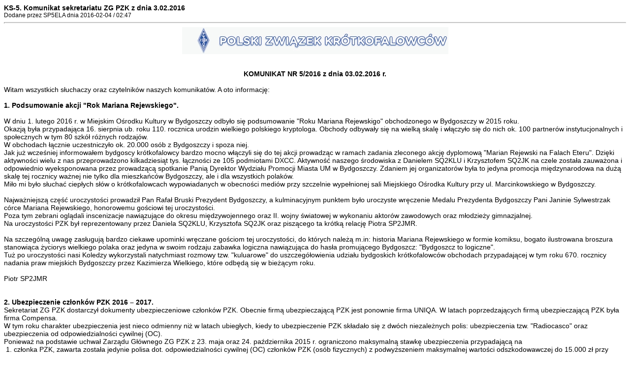

--- FILE ---
content_type: text/html; charset=iso-8859-2
request_url: https://pzk.org.pl/print.php?type=N&item_id=3650
body_size: 7308
content:
<!DOCTYPE HTML PUBLIC '-//W3C//DTD HTML 4.01 Transitional//EN'
  'http://www.w3.org/TR/html4/loose.dtd'>
<html>
<head>
<title>Polski Związek Krótkofalowców. Polish Amateur Radio Union.</title>
<meta http-equiv='Content-Type' content='text/html; charset=iso-8859-2'>
<style type="text/css">
body { font-family:Verdana,Tahoma,Arial,Sans-Serif;font-size:14px; }
hr { height:1px;color:#ccc; }
.small { font-family:Verdana,Tahoma,Arial,Sans-Serif;font-size:12px; }
.small2 { font-family:Verdana,Tahoma,Arial,Sans-Serif;font-size:12px;color:#666; }
</style>
</head>
<body>
<b>KS-5. Komunikat sekretariatu ZG PZK z dnia 3.02.2016</b><br>
<span class='small'>Dodane przez SP5ELA dnia 2016-02-04 / 02:47</span>
<hr>
<div style="text-align: center"><img src="/images/news/pzk_new.jpg" border="0" alt="news: pzk_new.jpg" title="news: pzk_new.jpg" width="541" height="55" /></div><br /> <br /><div align="center"><strong>KOMUNIKAT NR 5/2016 z dnia 03.02.2016 r.</strong><br /></div><br />Witam wszystkich słuchaczy oraz czytelników naszych komunikatów. A oto informację:<br /><br /><strong>1. Podsumowanie akcji "Rok Mariana Rejewskiego".</strong><br /><br />W dniu 1. lutego 2016 r. w Miejskim Ośrodku Kultury w Bydgoszczy odbyło się podsumowanie "Roku Mariana Rejewskigo" obchodzonego w Bydgoszczy w 2015 roku.<br />Okazją była przypadająca 16. sierpnia ub. roku 110. rocznica urodzin wielkiego polskiego kryptologa. Obchody odbywały się na wielką skalę i włączyło się do nich ok. 100 partnerów instytucjonalnych i społecznych w tym 80 szkół różnych rodzajów. <br />W obchodach łącznie uczestniczyło ok. 20.000 osób z Bydgoszczy i spoza niej. <br />Jak już wcześniej informowałem bydgoscy krótkofalowcy bardzo mocno włączyli się do tej akcji prowadząc w ramach zadania zleconego akcję dyplomową "Marian Rejewski na Falach Eteru". Dzięki aktywności wielu z nas przeprowadzono kilkadziesiąt tys. łączności ze 105 podmiotami DXCC. Aktywność naszego środowiska z Danielem SQ2KLU i Krzysztofem SQ2JK na czele została zauważona i odpowiednio wyeksponowana przez prowadzącą spotkanie Panią Dyrektor Wydziału Promocji Miasta UM w Bydgoszczy. Zdaniem jej organizatorów była to jedyna promocja międzynarodowa na dużą skalę tej rocznicy ważnej nie tylko dla mieszkańców Bydgoszczy, ale i dla wszystkich polaków.<br />Miło mi było słuchać ciepłych słów o krótkofalowcach wypowiadanych w obecności mediów przy szczelnie wypełnionej sali Miejskiego Ośrodka Kultury przy ul. Marcinkowskiego w Bydgoszczy.<br /><br />Najważniejszą część uroczystości prowadził Pan Rafał Bruski Prezydent Bydgoszczy, a kulminacyjnym punktem było uroczyste wręczenie Medalu Prezydenta Bydgoszczy Pani Janinie Sylwestrzak córce Mariana Rejewskiego, honorowemu gościowi tej uroczystości.<br />Poza tym zebrani oglądali inscenizacje nawiązujące do okresu międzywojennego oraz II. wojny światowej w wykonaniu aktorów zawodowych oraz młodzieży gimnazjalnej.<br />Na uroczystości PZK był reprezentowany przez Daniela SQ2KLU, Krzysztofa SQ2JK oraz piszącego ta krótką relację Piotra SP2JMR.<br /><br />Na szczególną uwagę zasługują bardzo ciekawe upominki wręczane gościom tej uroczystości, do których należą m.in: historia Mariana Rejewskiego w formie komiksu, bogato ilustrowana broszura stanowiąca życiorys wielkiego polaka oraz jedyna w swoim rodzaju zabawka logiczna nawiązująca do hasła promującego Bydgoszcz: "Bydgoszcz to logiczne".<br />Tuż po uroczystości nasi Koledzy wykorzystali natychmiast rozmowy tzw. "kuluarowe" do uszczegółowienia udziału bydgoskich krótkofalowców obchodach przypadającej w tym roku 670. rocznicy nadania praw miejskich Bydgoszczy przez Kazimierza Wielkiego, które odbędą się w bieżącym roku. <br /><br />Piotr SP2JMR<br /><br /><br /><strong>2. Ubezpieczenie członków PZK 2016 &#8211; 2017.</strong><br />Sekretariat ZG PZK dostarczył dokumenty ubezpieczeniowe członków PZK. Obecnie firmą ubezpieczającą PZK jest ponownie firma UNIQA. W latach poprzedzających firmą ubezpieczającą PZK była firma Compensa.<br />W tym roku charakter ubezpieczenia jest nieco odmienny niż w latach ubiegłych, kiedy to ubezpieczenie PZK składało się z dwóch niezależnych polis: ubezpieczenia tzw. "Radiocasco" oraz ubezpieczenia od odpowiedzialności cywilnej (OC).<br />Ponieważ na podstawie uchwał Zarządu Głównego ZG PZK z 23. maja oraz 24. października 2015 r. ograniczono maksymalną stawkę ubezpieczenia przypadającą na<br /> 1. członka PZK, zawarta została jedynie polisa dot. odpowiedzialności cywilnej (OC) członków PZK (osób fizycznych) z podwyższeniem maksymalnej wartości odszkodowawczej do 15.000 zł przy rezygnacji z polisy od odpowiedzialności materialnej (tzw. Radiocasco). Natomiast można indywidualnie na swój wniosek taką polisę wykupić. Wniosek znajduje się w dokumentach ubezpieczeniowych.<br /><br />Dokumenty ubezpieczenia znajdują się w dziale "Download" - Dokumenty ogólne - Ubezpieczenie 2016. Są także "podłączone" do banera "Ubezpieczenia członków PZK" w prawej kolumnie portalu.<br />Link bezpośredni do dokumentów ubezpieczeniowych <br /><br />Zygmunt Szumski SP5ELA<br />Administrator portalu PZK<br /><br /><strong><br />3. Walne Zebranie Zachodniopomorskiego OT PZK.</strong><br />Zgodnie z zapowiedzią w dniu 30. stycznia w jednej z sal wykładowych Akademii Rolniczej w Szczecinie odbyło się Walne Zebranie Sprawozdawczo-Wyborcze ZOT PZK, tj OT 14.<br />Oddział ten jest jednym z najaktywniejszych OT PZK. Aktywność tą odzwierciedla ilość akcji dyplomowych, stacji okolicznościowych, kontaktów ARISS, spotkań integracyjno-popularyzatorskich oraz informacyjnych organizowanych przez kluby zrzeszone w OT. jednym z najciekawszych przedsięwzięć było zainstalowanie stacji amatorskiej na pokładzie statku szkolnego Akademii Morskiej w Szczecinie "Nawigator 21" na którego burcie można znaleźć logo Zachodniopomorskiego OT. O kontaktach członków OT 14 z Akademią Morską w Szczecinie już kilkakrotnie pisaliśmy zarówno w komunikatach, jak i w Krótkofalowcu Polskim, a także pisze o nich "Świat Radio".<br />W początkowej części zebrania miałem przyjemność wręczyć ufundowane przez prezydium ZG PZK grawertony za działalność popularyzatorską oraz aktywność organizacyjną Januszowi SP1TMN prezesowi OT 14 oraz Stefanowi SP1JJY sekretarzowi Zarządu OT i prezesowi jednego z najaktywniejszych klubów w SP, a mianowicie SP1PMY. Trzeci grawerton trafił do Marka SP1JNY z podziękowaniem za walkę o czystość eteru oraz za pracę w Komitecie Technicznym 104 Polskiego Komitetu Normalizacyjnego oraz współpracę międzynarodową w dziedzinie kompatybilności elektromagnetycznej (EMC).<br />Poza tym na wniosek Zarządu Zachodniopomorskiego Oddziału PZK wręczyłem okolicznościowe dyplomy z okazji 90. rocznicy IARU i 85. rocznicy powstania PZK następującym Kolegom:<br />Sławomirowi Balukiewiczowi SP1DOZ - za aktywną pracę na rzecz ZOT PZK.<br />Wojciechowi Wodeckiemu SP1FFC - za pracę w zarządzie ZOT PZK.<br />Wojciechowi Zielińskiemu SQ1WO - za pomoc i aktywny udział w organizacji grupy EmCom ZOT PZK.<br />Krzysztofowi Mrukowi SP1MGM - za wspieranie działalności i pracę w zarządzie ZOT PZK<br />Zbigniewowi Czaji SP3NYF - za zaangażowanie w promocję krótkofalarstwa.<br />Janowi Lichwiarskiemu SQ1PSA - za zaangażowanie i pracę na rzecz zespołu 3Z0LH<br />Mirosławowi Stefanowiczowi SQ1SNU - w podziękowaniu za zaangażowanie w promocję polskiego krótkofalarstwa.<br />Czesławowi Dubickiemu SP3HLM - w podziękowaniu za zaangażowanie w promocję polskiego krótkofalarstwa.<br />Stanisławowi Smoleniowi SP1IVL - za wybitne zaangażowanie w rozwój krótkofalarstwa na Ziemi Barlineckiej.<br />Po tych wyróżnieniach Kol. Janusz SP1TMN prezes OT14 wręczył puchary za "Dni  Aktywności" SP1 edycja 2015 Prezesowi klubu SP1KRF w Barlinku oraz koledze Grzegorzowi SP1QXK.<br /><br />W zebraniu uczestniczyło 69. na 206. członków ZOT, co stanowiło 33,49%.<br />Po odczytaniu protokołów prezesa zarządu ZOT, skarbnika i Oddziałowej Komisji Rewizyjnej ogłoszono dyskusję nad sprawozdaniami. Ponieważ nie było zastrzeżeń do nich, jak i do pracy zarządu OT walne zebranie przystąpiło do wyborów. <br /><br />Wybrano zarząd ZOT PZK w składzie: <br /> prezes Janusz Tylkowski SP1TMN<br /> wiceprezes Andrzej  Bukalski SP1CGT<br /> skarbnik Jacek Jachnik SQ1EUG <br /> sekretarz Stefan Jaworski SP1JJY<br /> członek zarządu Tomasz Tylicz SQ1SNO<br /> Komisja Rewizyjna ukonstytuowała się w składzie:  <br />przewodniczący Marek Magdziak SP1JRF  <br />członkowie: Grzegorz Kruszkowski SP1IKK i Mirosław Stefanowicz SQ1SNU.<br /><br />Przed wyborem delegatów poinformowałem zebranych o najistotniejszych zmianach w funkcjonowaniu stowarzyszeń po nowelizacji Ustawy prawo o stowarzyszeniach oraz o konieczności jednoznacznego określenia przez Krajowy Zjazd Delegatów PZK czy PZK ma być stowarzyszeniem osób fizycznych, federacją lub stowarzyszeniem osób fizycznych z jednostkami terenowymi zarejestrowanymi w KRS.<br />Jak już powyżej napisałem na dzień 30. stycznia br. stan członkowski Zachodniopomorskiego Oddziału Terenowego PZK wynosił 206 członków, a więc można było wybrać 3. delegatów na KZD.<br />Zjazd wybrał delegatów na Zjazd Krajowy PZK w następującym składzie: Jerzy Najda  HF1D, Marek Bury SP1JNY, Janusz Tylkowski  SP1TMN.   <br />Zebranie bardzo sprawnie prowadził Radek SP1O.<br /><br />Piotr SP2JMR<br /><br /><br /><strong>4. Podsumowanie SP Contest Maratonu.</strong><br /><br />"Na portalu PZK w zakładce WSPÓŁZAWODNICTWA, opublikowano końcowe - WSTĘPNE wyniki współzawodnictwa w zawodach krajowych SP Contest Maraton 2015 (SPCM). Ostateczne wyniki zostaną opublikowane około 14 lutego br. W związku z częstymi zmianami znaków w okresie trwania współzawodnictwa, proszę o informację o takich zmianach oraz zauważonych błędach.<br />Uwagi na temat opublikowanych wyników proszę kierować na adres sp9gfi@wp.pl lub na adres wskazany w regulaminie SPCM."<br /><br />73 Kazik SP9GFI<br /><br /><br /><strong>Podziękowania dla SP9GFI.</strong> Prezydium ZG PZK składa serdeczne podziękowania i gratulacje Kazimierzowi SP9GFI  (z zespołem współpracującym) za wysiłek włożony w prowadzenie i rozliczanie współzawodnictwa SP Contest Maraton w kolejnym, 2015 roku. Współzawodnictwo SPCM motywuje i zagrzewa do pracy w zawodach.  Dzięki SPCM tworzy się historyczne archiwum aktywności operatorskiej kilkuset polskich radiostacji. Dziękujemy za uruchomienie SPCM 2016 i życzymy wytrwałości w dalszym prowadzeniu współzawodnictwa.<br />Prezydium ZG Polskiego Związku Krótkofalowców<br /><br /><strong>5. Walne zebranie Pomorskiego OT PZK.</strong><br />Uprzejmie informujemy, iż w dniu 09.02.2016 o godz. 18.00 w pierwszym terminie lub o godz. 18.15 w drugim terminie odbędzie się Nadzwyczajne Walne Zebranie Pomorskiego Oddziału Terenowego Polskiego Związku Krótkofalowców w Gdańsku zwołane w celu wyboru delegatów na Krajowy Zjazd Delegatów PZK. <br />Zebranie odbędzie się w Gdyńskim Centrum Organizacji Pozarządowych przy ul. 3-go Maja 27/31 w Gdyni. Zapraszamy wszystkich członków Pomorskiego OT PZK.<br />73! Prezes Zarządu POT PZK.<br /><br />Dariusz Mankiewicz SP2HQY<br /><br /><br /><strong>6. Lutowe QTC.</strong><br />W lutowym wydaniu eMK QTC m.in.: - Chiny budują 500-metrowy radioteleskop, - QRV z największej ziemskiej depresji, - Echa Konkursu Generalskiego, - SPCWC na Facebooku, - Dyplom WOŚP z Warszawy, - Nowi członkowie SP-CFF, - Program dyplomowy Polska Flora & Fauna w nowym wydaniu, - Wyniki SP-DX-Maraton, - Dyplomy SP-CFF, - Kalendarz międzynarodowych zawodów HF, - Regulaminy międzynarodowych zawodów HF, - Kalendarz krajowych zawodów HF i VHF, - Alfabet Morse'a na dłoni i w ... kieszeni, - Polacy na San Andres Island, - VK4ADC z OC-005, - W cieniu "Gwiezdnych wojen", - 3B8HC znów na paśmie, - 400. rocznica Przylądka Horn, - Ku pamięci generała, - Z Guantanamo Bay, - Ku pamięci Nikoli Tesli, - Rekordziści, - Nagroda CW, - Palmyra Atol, - YW6Z z Piritu Afuera Island, - Poszukiwane adresy, - QSL via, - Gejza OM8CA najstarszy w OM, - WRTC-2018, - Dyplomy BRF, - Latarniany Mistrz SP5PB, - 90. rocznica pierwszej licencji w Azerbejdżanie, - CQ DX Maraton 2016, - Hi Signals SP5LP, - Dyplomy HNY 2016, - Bilans DXpedycji K5P, - Nowe zawody QRP, - Beacon dla transatlantyckiej łączności przez Atlantyk, - Antarctica Activity Award February 2016.<br /><br />Miłej lektury & 73s de SP2FAP<br /><br /><strong>7. Honorowi członkowie LKK i obchody jubileuszu 90. lecia powstania Lwowskiego Klubu Krótkofalowców.</strong> <br />Od 1 lutego 2016 roku do 31 grudnia 2016 roku stacja SP5QWJ będzie pracowała pod okolicznościowym znakiem SP90QWJ dla upamiętnienia 90 rocznicy powstania Lwowskiego Klubu Krótkofalowców. <br /><br />Vy 73, Sławek-SP5QWJ<br /><br /><strong>8. Przemiennik pabianicki SR7PA.</strong><br />30.01.2016 przemiennik pabianicki SR7PA trafił na swoje docelowe miejsce. Prace montażowe rozpoczęły się od zamontowania radiolinii.<br />Przemiennik zyskał podłączenie do Internetu, a dzięki temu zyskał nowe funkcjonalności. Po zamontowaniu anteny radiolinii rozpoczęły się prace demontażowe starej szafy przemiennika oraz montaż nowej szafki, która będzie bardziej odporna na trudne warunki panujące w pomieszczeniu. Kolejnym etapem był montaż oraz dopasowywanie złączy antenowych do nowego przemiennika (wymiana złączy UC1 na N).<br />Po zakończeniu prac montażowych został uruchomiony przemiennik. Zostały wykonane pomiary oraz ostateczne ustawienia przemiennika. Zarówno testy, jak i pomiary wypadły znakomicie.<br />Około godziny 14:00 30 stycznia 2016 r. przemiennik ruszył swoją mocą i miejmy nadzieję że będzie służył wszystkim długie lata.<br />W pracach montażowych brali udział: SP7JB - Jarek, SP7WNA - Witek, SP7V - Tomek, SQ7IQD - Jaromir, SQ7LRX - Adam, SQ7NNL - Marcin.<br />Serdeczne podziękowania dla całej ekipy, która poświęciła swój czas by zamontować<br />i uruchomić przemiennik SR7PA na swojej docelowej lokalizacji.<br />Również serdeczne podziękowania dla tych kolegów, którzy przyczynili się do powstania nowego przemiennika, za ich wkład finansowy, merytoryczny, techniczny, wiedzę oraz wykonane prace i poświęcony czas na budowę oraz testy. Jeszcze raz wielkie podziękowania dla Was w imieniu Klubu SP7PTK.<br />Przemiennik pracuje na 439400 kHz z podnośną 77 Hz. Zapraszamy do łączności.<br /><br />Info: Tomek SP7V<br /><strong><br />9. Nabór chętnych do akcji okolicznościowej 1050 lecie Chrztu Polski.</strong><br />Z inicjatywy Huberta SP9MDY prowadzony jest nabór stacji klubowych lub operatorów indywidualnych zainteresowanych udziałem w akcji okolicznościowo-dyplomowej z okazji 1050 rocznicy Chrztu Polski. Koleżanki i Koledzy zainteresowani pracą pod znakami specjalnymi i przydzielaniem punktów do dyplomu okolicznościowego proszeni są o kontakt z Kolegą Hubertem SP9MDY do 12 lutego 2016r. Akcja obejmie miesiąc kwiecień 2016 r. Kontakt: sp9mdy@interia.pl.<br />Info: Jerzy SP3SLU na podstawie ustaleń z SP9MDY <br /><br /><strong>TNX, TNX, TNX</strong><br />Redakcja komunikatu dziękuje za dostarczoną korespondencję oraz informacje: Dariuszowi SP2HQY, Kazikowi SP9GFI, Tomkowi SP7V, Sławkowi SP5QWJ, Sylwestrowi SP2FAP, Zygmuntowi SP5ELA, Hubertowi SP9MDY i Jurkowi SP3SLU.<br />Materiały do Komunikatu Sekretariatu ZG PZK prosimy nadsyłać jednocześnie na adresy: sp2jmr@pzk.org.pl, admin@pzk.org.pl. Materiały do komunikatu na kolejną środę powinny być przesłane do wtorku, godz. 21:00. Materiały przesłane później mogą znaleźć się w następnym środowym komunikacie czyli za tydzień. Materiały wymagające autoryzacji przed publikacją powinny być przesłane przynajmniej 24 godziny wcześniej, czyli do poniedziałku, godz. 21:00. Redakcja komunikatów: Piotr SP2JMR i Zygmunt SP5ELA. Komunikaty sekretariatu ZG PZK są nadawane w każdą środę o godzinie 18:00 czasu lokalnego na częstotliwości 3702,5 KHz +/- QRM.<br /><br />                                                                  <br />Piotr SP2JMR                        Zygi SP5ELA                 Jurek SP3SLU &#8211; nadający komunikaty środowe PZK<br /><hr /><a href="/download.php?action=subcat&id=253" target="_blank"><strong><img src="/images/news/Ikonka_PDF_50px.jpg" border="0" alt="news: Ikonka_PDF_50px.jpg" title="news: Ikonka_PDF_50px.jpg" width="50" height="50" /> Komunikaty 2016</strong></a> <br /><br /><br />
</body>
</html>
